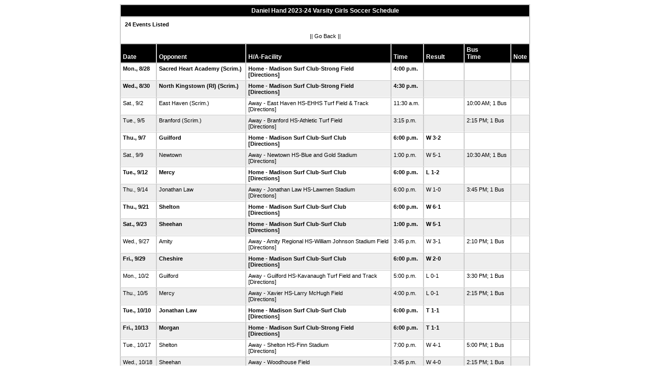

--- FILE ---
content_type: text/html
request_url: https://stats.ciacsports.com/cgi-bin/schedule-2324.cgi?school=DanielHand&sport=girls-soccer&site=&levels=V&show_bus_info=1&color=000000
body_size: 2176
content:

<HTML><HEAD>

<link rel="shortcut icon" type="image/x-icon" href="/favicon.ico">
<style type="text/css" title="text/css">
<!--
body
{
font-size:8pt; font-family:Arial; color:Black
}

td
{
	font-size: 8pt;
	font-family: Arial;
	color: Black;
	padding: 3pt;
	margin: 3pt;
}

.extrapadded
{
	padding: 6pt;
	margin: 7pt;
}

p.extrapadded
{
text-align: center;
}

th
{
	font-size: 9pt;
	font-family: Arial;
	color: white;
	background-color: #000000;
text-align: left;
	padding: 3pt;
	margin: 3pt;
}

a
{
font-size:8pt; color:#000000; text-decoration: none
}

a:hover
{
text-decoration: underline;
}

.maintable
{
	background-color: #CCC; 
}

.datecell { 
font-size:10pt;
font-weight: bold;
text-align: right;
}

.Home { 
font-weight: bold;
border-bottom:0px solid #fff;
}

.Away { 
border-bottom:0px solid #fff;
}

a.datecell
{
font-size:10pt; color:#000000; text-decoration: none
}

a.datecell:hover
{
font-size:10pt;
text-decoration: underline;
}

.thcenter
 {
 text-align: center;
 }

-->
</style>
    
<TITLE>Daniel Hand Athletic Event Schedule</Title>


<script>
  (function(i,s,o,g,r,a,m){i['GoogleAnalyticsObject']=r;i[r]=i[r]||function(){
  (i[r].q=i[r].q||[]).push(arguments)},i[r].l=1*new Date();a=s.createElement(o),
  m=s.getElementsByTagName(o)[0];a.async=1;a.src=g;m.parentNode.insertBefore(a,m)
  })(window,document,'script','//www.google-analytics.com/analytics.js','ga');

  ga('create', 'UA-58446779-2', 'auto');
  ga('send', 'pageview');

</script>

</HEAD>
<BODY bgcolor="#FFFFFF">

<table class="maintable" align="center" border="1" bordercolor="#CCCCCC" cellspacing="0">
<tr>
<th colspan="8" class="thcenter">Daniel Hand 2023-24 Varsity Girls Soccer Schedule</th>
</tr><tr><td colspan="8" align=left bgcolor="#FFFFFF" class="extrapadded"><B>24 Events Listed</b><p align="center">|| <a href="javascript:history.go(-1)">Go Back</a> ||</p></td></tr> <tr align=left valign=bottom> <th> Date</th><th> Opponent</th><th> H/A-Facility</th><th> Time</th><th> Result</th><th> Bus<BR>Time</th><th> Note</th></tr>
<tr>
 <tr bgcolor="#FFFFFF" valign=top class="Home"> <td> Mon., 8/28&nbsp;</td><td> <a href="/cgi-bin/schedule-2324.cgi?school=SacredHeartAcademy&sport=girls-soccer&site=&levels=V&show_bus_info=1&color=000000" target="_top">Sacred Heart Academy</a> (Scrim.)&nbsp;</td><td> Home - Madison Surf Club-Strong Field<BR><a href="http://www.casciac.org/scripts/show_dir.cgi?school=DanielHand">[Directions]</a>&nbsp;</td><td> 4:00 p.m.&nbsp;</td><td> &nbsp;</td><td> &nbsp;</td><td> &nbsp;</td></tr>
 <tr bgcolor="#EEEEEE" valign=top class="Home"> <td> Wed., 8/30&nbsp;</td><td> North Kingstown (RI) (Scrim.)&nbsp;</td><td> Home - Madison Surf Club-Strong Field<BR><a href="http://www.casciac.org/scripts/show_dir.cgi?school=DanielHand">[Directions]</a>&nbsp;</td><td> 4:30 p.m.&nbsp;</td><td> &nbsp;</td><td> &nbsp;</td><td> &nbsp;</td></tr>
 <tr bgcolor="#FFFFFF" valign=top class="Away"> <td> Sat., 9/2&nbsp;</td><td> <a href="/cgi-bin/schedule-2324.cgi?school=EastHaven&sport=girls-soccer&site=&levels=V&show_bus_info=1&color=000000" target="_top">East Haven</a> (Scrim.)&nbsp;</td><td> Away - East Haven HS-EHHS Turf Field & Track<BR><a href="http://www.casciac.org/scripts/show_dir.cgi?school=EastHaven">[Directions]</a>&nbsp;</td><td> 11:30 a.m.&nbsp;</td><td> &nbsp;</td><td> 10:00 AM; 1 Bus&nbsp;</td><td> &nbsp;</td></tr>
 <tr bgcolor="#EEEEEE" valign=top class="Away"> <td> Tue., 9/5&nbsp;</td><td> <a href="/cgi-bin/schedule-2324.cgi?school=Branford&sport=girls-soccer&site=&levels=V&show_bus_info=1&color=000000" target="_top">Branford</a> (Scrim.)&nbsp;</td><td> Away - Branford HS-Athletic Turf Field<BR><a href="http://www.casciac.org/scripts/show_dir.cgi?school=Branford">[Directions]</a>&nbsp;</td><td> 3:15 p.m.&nbsp;</td><td> &nbsp;</td><td> 2:15 PM; 1 Bus&nbsp;</td><td> &nbsp;</td></tr>
 <tr bgcolor="#FFFFFF" valign=top class="Home"> <td> Thu., 9/7&nbsp;</td><td> <a href="/cgi-bin/schedule-2324.cgi?school=Guilford&sport=girls-soccer&site=&levels=V&show_bus_info=1&color=000000" target="_top">Guilford</a>&nbsp;</td><td> Home - Madison Surf Club-Surf Club<BR><a href="http://www.casciac.org/scripts/show_dir.cgi?school=DanielHand">[Directions]</a>&nbsp;</td><td> 6:00 p.m.&nbsp;</td><td> W 3-2&nbsp;</td><td> &nbsp;</td><td> &nbsp;</td></tr>
 <tr bgcolor="#EEEEEE" valign=top class="Away"> <td> Sat., 9/9&nbsp;</td><td> <a href="/cgi-bin/schedule-2324.cgi?school=Newtown&sport=girls-soccer&site=&levels=V&show_bus_info=1&color=000000" target="_top">Newtown</a>&nbsp;</td><td> Away - Newtown HS-Blue and Gold Stadium<BR><a href="http://www.casciac.org/scripts/show_dir.cgi?school=Newtown">[Directions]</a>&nbsp;</td><td> 1:00 p.m.&nbsp;</td><td> W 5-1&nbsp;</td><td> 10:30 AM; 1 Bus&nbsp;</td><td> &nbsp;</td></tr>
 <tr bgcolor="#FFFFFF" valign=top class="Home"> <td> Tue., 9/12&nbsp;</td><td> <a href="/cgi-bin/schedule-2324.cgi?school=Mercy&sport=girls-soccer&site=&levels=V&show_bus_info=1&color=000000" target="_top">Mercy</a>&nbsp;</td><td> Home - Madison Surf Club-Surf Club<BR><a href="http://www.casciac.org/scripts/show_dir.cgi?school=DanielHand">[Directions]</a>&nbsp;</td><td> 6:00 p.m.&nbsp;</td><td> L 1-2&nbsp;</td><td> &nbsp;</td><td> &nbsp;</td></tr>
 <tr bgcolor="#EEEEEE" valign=top class="Away"> <td> Thu., 9/14&nbsp;</td><td> <a href="/cgi-bin/schedule-2324.cgi?school=JonathanLaw&sport=girls-soccer&site=&levels=V&show_bus_info=1&color=000000" target="_top">Jonathan Law</a>&nbsp;</td><td> Away - Jonathan Law HS-Lawmen Stadium<BR><a href="http://www.casciac.org/scripts/show_dir.cgi?school=JonathanLaw">[Directions]</a>&nbsp;</td><td> 6:00 p.m.&nbsp;</td><td> W 1-0&nbsp;</td><td> 3:45 PM; 1 Bus&nbsp;</td><td> &nbsp;</td></tr>
 <tr bgcolor="#FFFFFF" valign=top class="Home"> <td> Thu., 9/21&nbsp;</td><td> <a href="/cgi-bin/schedule-2324.cgi?school=Shelton&sport=girls-soccer&site=&levels=V&show_bus_info=1&color=000000" target="_top">Shelton</a>&nbsp;</td><td> Home - Madison Surf Club-Surf Club<BR><a href="http://www.casciac.org/scripts/show_dir.cgi?school=DanielHand">[Directions]</a>&nbsp;</td><td> 6:00 p.m.&nbsp;</td><td> W 6-1&nbsp;</td><td> &nbsp;</td><td> &nbsp;</td></tr>
 <tr bgcolor="#EEEEEE" valign=top class="Home"> <td> Sat., 9/23&nbsp;</td><td> <a href="/cgi-bin/schedule-2324.cgi?school=Sheehan&sport=girls-soccer&site=&levels=V&show_bus_info=1&color=000000" target="_top">Sheehan</a>&nbsp;</td><td> Home - Madison Surf Club-Surf Club<BR><a href="http://www.casciac.org/scripts/show_dir.cgi?school=DanielHand">[Directions]</a>&nbsp;</td><td> 1:00 p.m.&nbsp;</td><td> W 5-1&nbsp;</td><td> &nbsp;</td><td> &nbsp;</td></tr>
 <tr bgcolor="#FFFFFF" valign=top class="Away"> <td> Wed., 9/27&nbsp;</td><td> <a href="/cgi-bin/schedule-2324.cgi?school=AmityReg&sport=girls-soccer&site=&levels=V&show_bus_info=1&color=000000" target="_top">Amity</a>&nbsp;</td><td> Away - Amity Regional HS-William Johnson Stadium Field<BR><a href="http://www.casciac.org/scripts/show_dir.cgi?school=AmityReg">[Directions]</a>&nbsp;</td><td> 3:45 p.m.&nbsp;</td><td> W 3-1&nbsp;</td><td> 2:10 PM; 1 Bus&nbsp;</td><td> &nbsp;</td></tr>
 <tr bgcolor="#EEEEEE" valign=top class="Home"> <td> Fri., 9/29&nbsp;</td><td> <a href="/cgi-bin/schedule-2324.cgi?school=Cheshire&sport=girls-soccer&site=&levels=V&show_bus_info=1&color=000000" target="_top">Cheshire</a>&nbsp;</td><td> Home - Madison Surf Club-Surf Club<BR><a href="http://www.casciac.org/scripts/show_dir.cgi?school=DanielHand">[Directions]</a>&nbsp;</td><td> 6:00 p.m.&nbsp;</td><td> W 2-0&nbsp;</td><td> &nbsp;</td><td> &nbsp;</td></tr>
 <tr bgcolor="#FFFFFF" valign=top class="Away"> <td> Mon., 10/2&nbsp;</td><td> <a href="/cgi-bin/schedule-2324.cgi?school=Guilford&sport=girls-soccer&site=&levels=V&show_bus_info=1&color=000000" target="_top">Guilford</a>&nbsp;</td><td> Away - Guilford HS-Kavanaugh Turf Field and Track<BR><a href="http://www.casciac.org/scripts/show_dir.cgi?school=Guilford">[Directions]</a>&nbsp;</td><td> 5:00 p.m.&nbsp;</td><td> L 0-1&nbsp;</td><td> 3:30 PM; 1 Bus&nbsp;</td><td> &nbsp;</td></tr>
 <tr bgcolor="#EEEEEE" valign=top class="Away"> <td> Thu., 10/5&nbsp;</td><td> <a href="/cgi-bin/schedule-2324.cgi?school=Mercy&sport=girls-soccer&site=&levels=V&show_bus_info=1&color=000000" target="_top">Mercy</a>&nbsp;</td><td> Away - Xavier HS-Larry McHugh Field<BR><a href="http://www.casciac.org/scripts/show_dir.cgi?school=Mercy">[Directions]</a>&nbsp;</td><td> 4:00 p.m.&nbsp;</td><td> L 0-1&nbsp;</td><td> 2:15 PM; 1 Bus&nbsp;</td><td> &nbsp;</td></tr>
 <tr bgcolor="#FFFFFF" valign=top class="Home"> <td> Tue., 10/10&nbsp;</td><td> <a href="/cgi-bin/schedule-2324.cgi?school=JonathanLaw&sport=girls-soccer&site=&levels=V&show_bus_info=1&color=000000" target="_top">Jonathan Law</a>&nbsp;</td><td> Home - Madison Surf Club-Surf Club<BR><a href="http://www.casciac.org/scripts/show_dir.cgi?school=DanielHand">[Directions]</a>&nbsp;</td><td> 6:00 p.m.&nbsp;</td><td> T 1-1&nbsp;</td><td> &nbsp;</td><td> &nbsp;</td></tr>
 <tr bgcolor="#EEEEEE" valign=top class="Home"> <td> Fri., 10/13&nbsp;</td><td> <a href="/cgi-bin/schedule-2324.cgi?school=Morgan&sport=girls-soccer&site=&levels=V&show_bus_info=1&color=000000" target="_top">Morgan</a>&nbsp;</td><td> Home - Madison Surf Club-Strong Field<BR><a href="http://www.casciac.org/scripts/show_dir.cgi?school=DanielHand">[Directions]</a>&nbsp;</td><td> 6:00 p.m.&nbsp;</td><td> T 1-1&nbsp;</td><td> &nbsp;</td><td> &nbsp;</td></tr>
 <tr bgcolor="#FFFFFF" valign=top class="Away"> <td> Tue., 10/17&nbsp;</td><td> <a href="/cgi-bin/schedule-2324.cgi?school=Shelton&sport=girls-soccer&site=&levels=V&show_bus_info=1&color=000000" target="_top">Shelton</a>&nbsp;</td><td> Away - Shelton HS-Finn Stadium<BR><a href="http://www.casciac.org/scripts/show_dir.cgi?school=Shelton">[Directions]</a>&nbsp;</td><td> 7:00 p.m.&nbsp;</td><td> W 4-1&nbsp;</td><td> 5:00 PM; 1 Bus&nbsp;</td><td> &nbsp;</td></tr>
 <tr bgcolor="#EEEEEE" valign=top class="Away"> <td> Wed., 10/18&nbsp;</td><td> <a href="/cgi-bin/schedule-2324.cgi?school=Sheehan&sport=girls-soccer&site=&levels=V&show_bus_info=1&color=000000" target="_top">Sheehan</a>&nbsp;</td><td> Away - Woodhouse Field<BR><a href="http://www.casciac.org/scripts/show_dir.cgi?school=Sheehan">[Directions]</a>&nbsp;</td><td> 3:45 p.m.&nbsp;</td><td> W 4-0&nbsp;</td><td> 2:15 PM; 1 Bus&nbsp;</td><td> &nbsp;</td></tr>
 <tr bgcolor="#FFFFFF" valign=top class="Home"> <td> Fri., 10/20&nbsp;</td><td> <a href="/cgi-bin/schedule-2324.cgi?school=AmityReg&sport=girls-soccer&site=&levels=V&show_bus_info=1&color=000000" target="_top">Amity</a>&nbsp;</td><td> Home - Madison Surf Club-Surf Club<BR><a href="http://www.casciac.org/scripts/show_dir.cgi?school=DanielHand">[Directions]</a>&nbsp;</td><td> 6:00 p.m.&nbsp;</td><td> W 3-2&nbsp;</td><td> &nbsp;</td><td> &nbsp;</td></tr>
 <tr bgcolor="#EEEEEE" valign=top class="Away"> <td> Mon., 10/23&nbsp;</td><td> <a href="/cgi-bin/schedule-2324.cgi?school=Cheshire&sport=girls-soccer&site=&levels=V&show_bus_info=1&color=000000" target="_top">Cheshire</a>&nbsp;</td><td> Away - Cheshire High Main Game field<BR><a href="http://www.casciac.org/scripts/show_dir.cgi?school=Cheshire">[Directions]</a>&nbsp;</td><td> 6:00 p.m.&nbsp;</td><td> L 0-1&nbsp;</td><td> 4:00 PM; 1 Bus&nbsp;</td><td> &nbsp;</td></tr>
 <tr bgcolor="#FFFFFF" valign=top class="Away"> <td> Sat., 10/28&nbsp;</td><td> <a href="/cgi-bin/schedule-2324.cgi?school=Cheshire&sport=girls-soccer&site=&levels=V&show_bus_info=1&color=000000" target="_top">Cheshire</a>&nbsp;</td><td> Away - Cheshire High Main Game field<BR><a href="http://www.casciac.org/scripts/show_dir.cgi?school=Cheshire">[Directions]</a>&nbsp;</td><td> 1:30 p.m.&nbsp;</td><td> L 0-1 (pk 5-6)&nbsp;</td><td> 11:30 AM&nbsp;</td><td> &nbsp;</td></tr>
 <tr bgcolor="#EEEEEE" valign=top class="Home"> <td> Thu., 11/2&nbsp;</td><td> <a href="/cgi-bin/schedule-2324.cgi?school=AmityReg&sport=girls-soccer&site=&levels=V&show_bus_info=1&color=000000" target="_top">Amity</a> (Scrim.)&nbsp;</td><td> Home - Madison Surf Club-Strong Field<BR><a href="http://www.casciac.org/scripts/show_dir.cgi?school=DanielHand">[Directions]</a>&nbsp;</td><td> 3:30 p.m.&nbsp;</td><td> &nbsp;</td><td> &nbsp;</td><td> &nbsp;</td></tr>
 <tr bgcolor="#FFFFFF" valign=top class="Home"> <td> Mon., 11/6&nbsp;</td><td> <a href="/cgi-bin/schedule-2324.cgi?school=TrinityCollegeAcademy&sport=girls-soccer&site=&levels=V&show_bus_info=1&color=000000" target="_top">HMTCA</a>&nbsp;</td><td> Home - Madison Surf Club-Strong Field<BR><a href="http://www.casciac.org/scripts/show_dir.cgi?school=DanielHand">[Directions]</a>&nbsp;</td><td> 6:00 p.m.&nbsp;</td><td> W 9-0&nbsp;</td><td> &nbsp;</td><td> &nbsp;</td></tr>
 <tr bgcolor="#EEEEEE" valign=top class="Away"> <td> Wed., 11/8&nbsp;</td><td> <a href="/cgi-bin/schedule-2324.cgi?school=GranbyMemorial&sport=girls-soccer&site=&levels=V&show_bus_info=1&color=000000" target="_top">Granby Memorial</a>&nbsp;</td><td> Away - Granby Memorial HS-Stadium Field<BR><a href="http://www.casciac.org/scripts/show_dir.cgi?school=GranbyMemorial">[Directions]</a>&nbsp;</td><td> 4:00 p.m.&nbsp;</td><td> &nbsp;</td><td> &nbsp;</td><td> &nbsp;</td></tr>
</table></body></html>